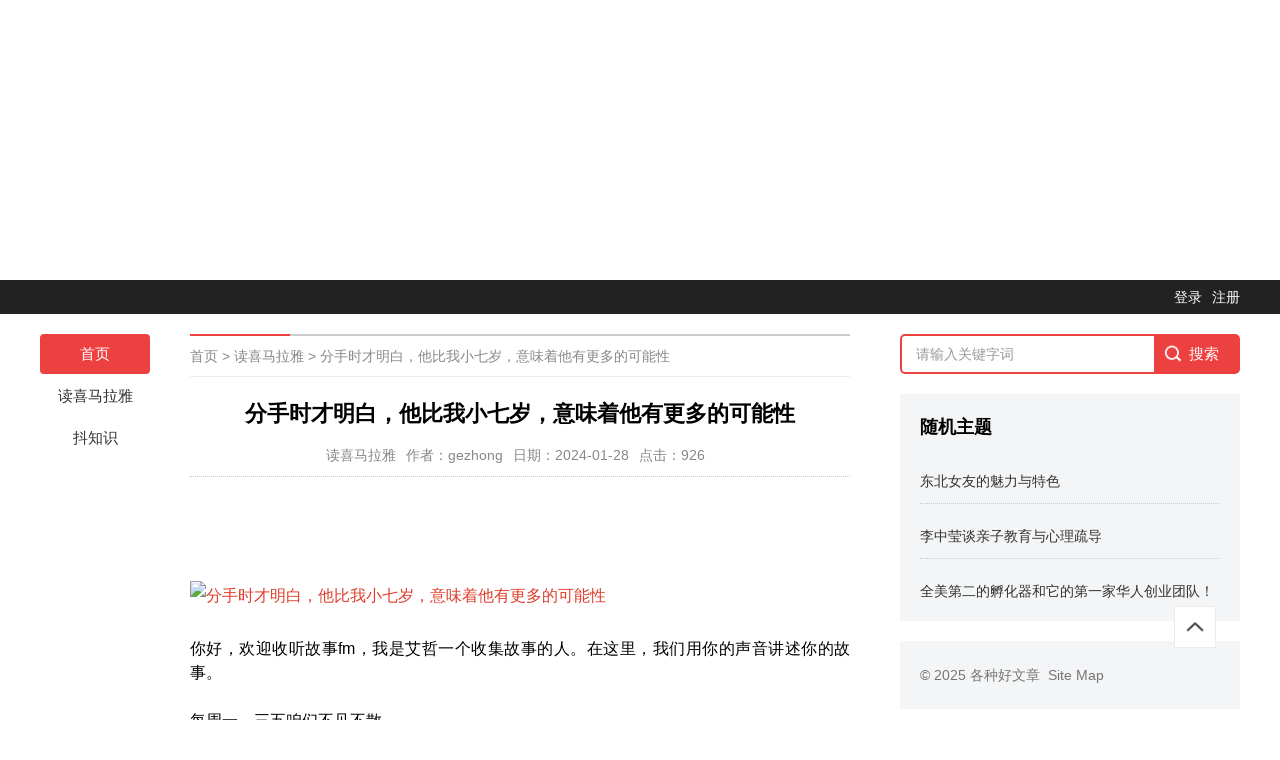

--- FILE ---
content_type: text/html; charset=utf-8
request_url: https://gezhong.vip/read-3417.html
body_size: 9733
content:
<!DOCTYPE html><html lang="zh-cn"><head><meta charset="utf-8"><title>分手时才明白，他比我小七岁，意味着他有更多的可能性</title><meta name="keywords" content="头条,故事FM" /><meta name="description" content="你好，欢迎收听故事fm，我是艾哲一个收集故事的人。在这里，我们用你的声音讲述你的故事。每周一，三五咱们不见不散。前不久，我们收到了一个故事，投稿来搞的人是成都姑娘，威力今年29岁，就在成都工作。他告诉我，2017年的时候，他在微信上认识了一" /><meta name="viewport" content="width=device-width, initial-scale=1.0"><link href="view/template/df_toutiao/css/base.css" rel="stylesheet"><link href="view/template/df_toutiao/css/m.css" rel="stylesheet"><script src="view/template/df_toutiao/js/jquery-1.8.3.min.js" ></script><script src="view/template/df_toutiao/js/comm.js"></script><script src="view/template/df_toutiao/js/hc-sticky.js"></script><script src="view/template/df_toutiao/js/aside-sticky.js"></script><link rel="stylesheet" href="view/template/df_toutiao/css/swiper.min.css"><script src="view/template/df_toutiao/js/swiper.min.js"></script><script src="view/template/df_toutiao/js/banner.js"></script><script>
var _hmt = _hmt || [];
(function() {
  var hm = document.createElement("script");
  hm.src ="https://hm.baidu.com/hm.js?7dec70fe7ef7916dc22570b81f0d96bd";
  var s = document.getElementsByTagName("script")[0]; 
  s.parentNode.insertBefore(hm, s);
})();
</script><script async src="https://pagead2.googlesyndication.com/pagead/js/adsbygoogle.js?client=ca-pub-0224824489587078"
     crossorigin="anonymous"></script><ins class="adsbygoogle"
     style="display:block"
     data-ad-client="ca-pub-0224824489587078"
     data-ad-slot="9732452535"
     data-ad-format="auto"
     data-full-width-responsive="true"></ins><script>
     (adsbygoogle = window.adsbygoogle || []).push({});
</script></head><body><div class="topbar"><ul><li><a href="user-login.html"    >登录</a></li><li><a href="user-create.html">注册</a></li></ul></div><article><nav><div class="topnav"><ul id="starlist"><li><a href="./" target="_blank" title="">首页</a></li><li><a href="list-1.html">读喜马拉雅</a></li><li><a href="list-2.html">抖知识</a></li></ul></div><span></span></nav>

  <div class="box_l"><div class="weizhi"><a href="./">首页</a>&nbsp;>&nbsp;<a href="list-1.html">读喜马拉雅</a>&nbsp;>&nbsp;<a href="read-3417.html">分手时才明白，他比我小七岁，意味着他有更多的可能性</a></div><div class="container"><h1>分手时才明白，他比我小七岁，意味着他有更多的可能性</h1><div class="info"><span>读喜马拉雅</span><span>作者：gezhong</span><span>日期：2024-01-28</span><span>点击：926</script></span></div><div class="content"><br><br><p><span style="color: #e03e2d;"><img src="http://imagev2.xmcdn.com/group52/M01/44/E0/wKgLcFxIXk6RVtYRAAM9J_9pOng386.png!op_type=3&columns=1000&rows=1000" alt="分手时才明白，他比我小七岁，意味着他有更多的可能性" /></span></p>你好，欢迎收听故事fm，我是艾哲一个收集故事的人。在这里，我们用你的声音讲述你的故事。<br><br>每周一，三五咱们不见不散。<br><br>前不久，我们收到了一个故事，投稿来搞的人是成都姑娘，威力今年29岁，就在成都工作。<br><br>他告诉我，2017年的时候，他在微信上认识了一个男孩儿，这个男孩儿比薇薇小七岁，还是个大学生，我们俩属于是微信里面的陌生人，就是大家加微信，加了很久很久很久了。<br><br>然后但从来没有说过一句话，但有一天，哎，我发现朋友圈里面有个人推荐了，一首歌是那个酒保的。<br><br>一个个是一个那个呃，用蒙古语唱摇滚金属摇滚的那个。<br><br>然后的话，当时我已经还蛮好听的，我从来没想到畜牧业金属呢那么好听，然后又跟他留言了，我要我就问他，哎，这个人是谁，然后我竟然聊着聊着聊着哦。哦，原来是这样的，他是这样的一个人，但那个时候我都没有想过说要去跟他见面，因为我觉得那个时候我知道他是一个九五年的小孩，那个时候才念大三。<br><br>那时候他21，然后我是28去年的。<br><br>五月，六月，然后有一天我下班下班，然后是开完会，经过他们学校，我想去他们学校，那边就是吃点东西。哎，我想起这个项目，我就说，嗯，要不我们见一面吧。<br><br>然后就见了，嗯，然后他在那儿等我等了很久，在一个就是天桥下面，然后我见到他的第一面，我就觉得这个简直就是我世界里面没有见过的男生。就我见过男生都是喜欢西装笔挺的呀，或者说是理工男啊那个样子，然后他就属于那种很陈冠希的那种感觉。你知道吗就穿着就是陈冠希产牌的那种吊单裤，然后屁股上还有一个大的疤的那种。<br><br>然后那种大的t恤。<br><br>呃，很夸张的那种，穿着在我看来很夸张哈，可能好像现在九零后，九五后，零零后都那样穿。<br><br>然后的话，嗯，真的太不一样了。<br><br>然后见到他过后他对我比的第一个动作，他见我的第一个表情就是给我两只手比中指，他觉得我迟到了，迟到太久了。
哦，我觉得真的。<br><br>我说，就是现在年轻人都这样嘛，就可以那么没有礼貌吗？<br><br>嗯，我要收十一下，他就那种感觉。<br><br>嗯，后来嗯，就是去吃饭，吃完饭过后，他我们就聊天嘛，就去他们学校的操场，全大的操场上面聊天。<br><br>然后聊着聊着，其实我还是一个蛮善于倾听的，然后也蛮善于慢慢的，就是我可能跟人聊天的时候我花多，但是我比较会去勾着他说一些话出来那样。<br><br>然后他就那天晚上他跟我讲了他爷爷奶奶，爸爸妈妈从小到大，就所有的事情都跟我讲了一遍，我觉得好好笑啊。<br><br>然后就这样就认识了。<br><br>那时候我还觉得是一个未说未复，新词抢说愁的那种感觉，就他有很多苦恼呀，他觉得他跟他同学也没什么交集。<br><br>然后跟家人的关系也不太好，尤其是他跟他妈妈就弄原生家庭的一些矛盾嘛。然后我在我看来，我那时候我没有觉得他跟我有什么瓜葛，我就觉得看得云淡风轻的，我就觉得。<br><br>嗯，其实每个人家庭都是这样的啦，包括我自己，我的原生家庭也不是那么的幸福美满，但是慢慢慢慢我就告诉他，其实你会跟这个世界和解的。<br><br>就你长大的感觉，就是你原谅了那些你当初觉得不可原谅的人，不可原谅的事情就是，虽然我很不想让自己就是那种说教的感觉，那种好为人师的感觉，但是很难免的，就是可能一开始的时候，我就很不自觉的就是会觉得我好像经历比他多一点，后面就聊着聊着的，多聊一些音乐啊这些方面，然后我们又一起看过画展。<br><br>然后慢慢慢他，有一次他就是送我回家，然后的话，他突然就在路上突然牵了我的手，我觉得很意外，就是虽然我觉得他应该是对我这个小姐姐还蛮感兴趣的，但我没想到她那么主动。<br><br>以前我的手，然后到家就是门口的时候，他突然停下来，就是他就对我说，就是以后会不会再也见不到你了。<br><br>然后突然这句话，我就觉得我就觉得心被扎了一下，就那样扎了一下的感觉，你知道吗？<br><br>就是一个人，他先是看着你，然后又不敢看你，然后盯着地面问你这句话，然后我我就当时我都不知道该怎么回答。<br><br>嗯，然后我就抱了他，然后我说，不会的，嗯，然后基本上就这样就确定关系了。<br><br>然后他很很愿意去听我去讲一些事情，然后他也很理解我，包括我们两个其实都是原生家庭不太好的。<br><br>然后的话，我们其实我能够去理解他的一些东西，他也会来理解我。<br><br>而且就是比较好的一点，就是感觉好像嗯。毕业过后，包括我在读书的时候谈恋爱都没有像这样就是每天下班一起去压马路。<br><br>吃完饭七八点钟一直压马路，压到十一点送我回家，然后那个时候他在酒吧打工，然后的话我像我下班，我就因为我觉得比较开心的就是我只要一下班，我都会去酒吧里面找他，哪怕我们只见面十分钟。<br><br>然后他把我送到酒吧外面的那条街，然后我就回家，其实离我家很近，然后的话我就慢慢的走回家。<br><br>就那种感觉就是，哪怕每天只见面十分钟都觉得每天好像就是工作的动力就是这个，然后包括像他不去打工的时候，然后我们就会一起压马路，晚上送我回家的时候。<br><br>然后就会经过几条小街还蛮舒服的那种程度的，然后的话我们就会唱歌，然后的话唱陈升的歌呀。<br><br>然后李宗盛的歌呀蛮好的，其实就是每个。<br><br>谈恋爱的都会有的这种东西吧，但是可能是我很久没有去经历了，其实美好东西太多了，就是那天下午应该是我们公司的年终的数值。<br><br>然后我梳完直过后西装笔挺吧，然后去想给他一个惊喜，因为我一般很少下午去找他嘛。<br><br>然后他在我知道他在酒吧，然后呢，那天阳光很好，然后我敲门，然后他就光着上半身膀子，然后穿着他的吊担裤出来。<br><br>然后的话，嗯。然后他看到是我。他说。<br><br>他可能以为我是我，我以为是敲那个送货的，在敲门就看到是我，他很意外。<br><br>然后我们就拥抱在一起，就在酒吧，只有我们两个人，然后就酒吧开业前，然后放着歌，就是那个那个走小诅咒的那个小丽就那种那种感觉就是如果我闻腻你就微笑，我就闻腻就醉酒啊。现在现在后来我现在，唉，根本不能想，根本不能听，听到就觉得嗯嗯嗯，难又开心又难过的感觉，去年十二月的时候，然后我自己买了房子就现在这个小窝，然后刚刚就是到了然后的话。
嗯，这里面包括墙纸。<br><br>然后强部用什么颜色怎么搭配家具，怎么搭配，完全是我自己，然后我自己来设计，然后我们俩就在在看呀，看呀，看看家具，然后在网上看。<br><br>然后在实体店看看看看看，看完各位好，我定下来，然后的话，因为我可能要工作，然后他的话可能就经常过来诶，今天我就打电话给他诶，今天我们的衣柜要过来装啦。<br><br>嗯，你过去给手指摆，然后他就在手手完给我给我拍照片哇，每天都好期待每天家都不一样的感觉就是对外憧憬，就是我们两个可以住在这里，然后虽然小小的一个房子，但是我觉得嗯，很有感情，因为里面每一个家具，每一个城市都是我们俩一起来挑选的。然后他还说，嗯，以后等我们有钱，我们再换大房子。<br><br>就就这样的一个很很简单，很就是这样的一个小期待，然后包括我建我们第一餐在这边吃，就买了大概十只螃蟹吧，然后在这儿然后煮。煮完过后，我们大概从晚上十一点十点一直在那啃啊啃啊啃啃到了一点两点。<br><br>我说为什么螃蟹那么难啃，我说我这一辈子都不再想买那么多螃蟹了。我说明年的时候我们一定要少买一点，然后而且那个时候就是我们家没有任何家具，只有微波炉到了啊，还有一些就是锅碗瓢盆道了。
然后它微波炉就把它放到地上，盖一个盖子。<br><br>就当做我们的桌子。然后我坐在我的行李箱上，他就坐在几个纸盒子上，我们就来坑坑坑，真的很搞笑，但我们也讨论过这个问题。我就是说。<br><br>我们俩如果要在一起，其实要克服的东西蛮多的，就是有经济上面的，对吧有我们两个就是可能年龄差异带来的思想上面的一些认知方面的一些困难与。然后还有就是私塾管私塾的那种观念的家人怎么去看待朋友，怎么去看待。<br><br>但是后来我们统一的就是一个认识，就是管他别人怎么看我们就是我们，是我们在生活，是我们在过日子无所谓啊。<br><br>然后经济方面的。其实我也跟他说过就是。<br><br>他还他毕竟还没有毕业，对吧，然后呢，我觉得我现在我的收入也好，就负担我自己，然后负担我谈恋爱，我都觉得很ok啊，能卡不过来。<br><br>然后的话就是，嗯，等他毕业过后叫一个工作好好的去做，因为其实我就觉得我们两个脑子都不笨。<br><br>然后也也不懒惰，然后的话，只要找到自己喜欢做的事情，认真的去做，一步一步来，慢慢就会好的，都蛮甜蜜的，一直在他要期末考试之前。嗯，其实我们之间没有想到的问题就是我从来没有想到学习不好，毕不了业会阻碍我的感情。<br><br>就是我从来没有想过，因为读书的时候我也不是那种很好的学生，但是我觉得就大学本科诶，我觉得毕个业期末考个试我觉得再简单不过的，但是他就很苦恼，很苦恼。<br><br>然后甚至他就因为这个东西跟我提过分手，他觉得他毕不了业。<br><br>嗯，他觉得他成绩太差，他以后可能他不会有太好的前途，不会有太好的未来，不会给我就是我们憧憬过的那些东西。<br><br>这点东西让我非常非常，非常非常的意外。然后接着就开始就找工作，然后开始找工作，就比较恼火了。他跟他从小到大一起的好朋友大概有七个。<br><br>也在他们学校，然后好像只有他，然后的话，他就会可能有一点压力。<br><br>有一点他去了很多那个宣讲会，然后都比较石沉大海了。<br><br>然后他还没有找他去那个面试的，然后去面试的呢，就是那种我们觉得很不好的公司，然后也我们也放弃了，我又给他推荐了一些工作。<br><br>然后我朋友嘛，嗯，推荐过去的最搞笑的就是因为我俩是同一个姓，然后的话我推荐过去的人家一个。哦，你家的表弟，你家的堂弟呀，我们会好好照顾的。<br><br>就那个样子。嗯，我说好啊，谢谢啊，然后然后然后就把他推荐过去，然后的话就是，嗯，有愿意让他去上班的嘛。<br><br>但是呢，就是他又陷入一种很纠结的他不知道自己该做什么，就自己想要去做什么，自己能做什么，然后的话他就不太了解自己想干什么。<br><br>然后这样就比较迷茫。<br><br>然后就突然有一天，他就他就告诉我，其实他最想要的生活就是是不上班。然后他想要读书，然后想一直一直呆在学校里面读书。<br><br>他想要学哲学。然后我就问他，那你要学哲学，是因为你很喜欢这个东西吗，你很喜欢里面的某个流派，你觉得你要用你毕生的精力去研究它。<br><br>为人类做贡献吗。然后他又说不出他喜欢什么，他就是想念他，就说他就想出去看一看。<br><br>然后我就说，嗯，那好，那，那你出去，那我怎么办呢？<br><br>他突然就提到他说，其实结婚生孩子对他来说，好像他从来不知道这对他来说有什么意义。<br><br>虽然就中间，其实我们俩交往的过程中有那么谈到过结婚生子这个话题，但是我基本上是插科打混的，我就逗他的，我说我跟你生个猴子哦，跟你生个孩子哦，怎么怎么样的，然后让你让你一毕业，就当爸爸，其实都是吓他逗着玩的，但是不知道为什么，这个时候他说出来好像当真的一样。然后我就告诉他。<br><br>他如果说我想结婚生子，其实这种东西，这种事情我早就能做到了。<br><br>所以说，你真实想说的是什么，然后后来我们就吵来吵去的。<br><br>为一些事情，一些过往，然后的话他觉得我很强势，不尊重他。<br><br>然后的话，嗯，我也觉得他为什么有那么多条路，他可以走。<br><br>我相信他哪怕待在酒吧他，我觉得他估计过几年就攒一点钱，也可以当个小酒吧。老板的。我记得他最后说了一句话，就是说，我们俩的感情就这样慢慢慢慢多快被消灭，没有了消磨都没有了。<br><br>然后当然我听到我很难过，就我觉得可能我真的不在他的就是人生的计划当中，可能就是那个时候我突然那种自信就被打垮了。就之前我就觉得自己算快要年届三十，但是我觉得自己还蛮强大的心态。<br><br>但是那个时候我发现他还那么年轻，他才二十出头，可以说人生都还没有开始。
他有，其实那也是其实跟他分手。<br><br>我自己也有自卑的，一方面我觉得他可以去赌他的未来，但是我好像不行，我得按照我的轨迹来走，我没办法跟着他的轨迹来走。<br><br>其实，嗯，那天晚上我们就吵了，就基本上确定分手，然后但是第二天早上再走的，因为他学校还蛮远的，然后我现在住的地方。<br><br>然后那天晚上我们在一起，又反正说了一些狠狠的话伤害对方的话，然后也说了一些过去觉得很美好的事情。<br><br>然后第二天早上，其实他他晚上他就收拾好东西了，然后的话，第二天早上其实应该我送他走。<br><br>他那天他推着他的一个小行李箱，然后的话，反正是先送我上了公车，我记得就是哎，我正在公交车上面，然后本来是面向着他的。<br><br>然后我不想面对他，因为我真的快哭了。<br><br>然后我就背对他背对他过后，然后公交车慢慢慢慢开始启动，然后我就回头又看了一眼他，他正也在看着我这边。
然后我在想，其实人跟人之间的缘分，其实真的。<br><br>是蛮神奇的，就那么大的城市，然后可能这就是我们的最后一面了。<br><br>可能当初爱得再浓烈，爱得再轰轰烈烈也好，这一面过后，可能真的就是我们的缘分就到此了。<br><br>就不会再有了。
然后我就走了，然后后来我们就没有见过了。<br><br>我生日那天不约四号，然后我给他打个电话，我说你能不能陪我过生日呀。<br><br>然后然后他答应了，然后就挂了电话就电话打的时间极短。<br><br>然后第二天我在家早上起来，我自己做蛋糕。<br><br>然后的话还买了很多海鲜啊，他还有他喜欢吃的东西。<br><br>然后我想诶，做一顿好吃的东西啊，来陪我过过个生日，然后中午的快中午的时候该打电话我说你到哪里了。然后他跟我说。<br><br>他不知道怎么面对我，然后我还骂了他，我说你做事情能不能靠谱一点，然后我真的很生气，因为对我来说，这真的是我二十岁的最后一个生日了。<br><br>可能过了一会儿，然后他突然给我发条信息，他说开门，然后我想啊，那我就心里一一下就提起来，我就开门。然后我去开门，开门过后。<br><br>然后是一个大姐。她说，哎，小姐，这是你的花吗？<br><br>然后的话我在哦，他说，我一束花。<br><br>那个男孩儿送给微微的是一束粉红色的玫瑰。<br><br>贝贝打算把这束花晒干了之后放进一个盒子里收藏起来。<br><br>那个盒子里还装着男孩用过的牙刷，剃须刀，他们一起去过的经典门票和他们所有的回忆。
你现在正在收听的是亲历者自述的声音。节目故事fm。<br><br>我是主播艾哲，本期节目由我制作声音设计，杨帆，你有没有过一段年龄差距比较大的恋爱？<br><br>如果有的话在留言里和我们说一说你的体验吧，感谢你的收听，咱们下期再见。<br><br><div class="pagelist"></div></div><div class="tags"><a href="tag-6.html" target="_blank">头条</a><a href="tag-7.html" target="_blank">故事FM</a></div></div><div class="info-pre-next"><p style="text-align: center;"><a href="https://gezhong.vip/read-3416.html" style="border: #e6e4e4 1px solid;padding: 3px 6px;">上一篇</a>&nbsp;&nbsp;&nbsp;&nbsp;&nbsp;&nbsp;<a href="https://gezhong.vip/read-3418.html" style="border: #e6e4e4 1px solid;padding: 3px 6px;">下一篇</a></p></div></div><aside class="box_r"><div class="search"><form action="operate-search.html" id="nav-search"><input type="hidden" name="range" value="1"><input type="text" name="keyword" class="input_text" value="请输入关键字词" style="color: rgb(153, 153, 153);" onfocus="" ><input class="input_submit" value="搜索" type="submit" id="submit"></form></div><section><h2>随机主题</h2><ul class="news_part03"><li><a href="read-5517.html" title="东北女友的魅力与特色" target="_blank"><p>东北女友的魅力与特色</p></a></li><li><a href="read-5457.html" title="李中莹谈亲子教育与心理疏导" target="_blank"><p>李中莹谈亲子教育与心理疏导</p></a></li><li><a href="read-5262.html" title="全美第二的孵化器和它的第一家华人创业团队！" target="_blank"><p>全美第二的孵化器和它的第一家华人创业团队！</p></a></li></ul></section><section><ul class="copyright"><p>© 2025 <a href="./" target="_blank">各种好文章&nbsp;&nbsp;</a><a href="sitemap-xml.html" target="_blank">Site&nbsp;Map</a></p></ul></section></aside></article><a href="#" title="返回顶部" class="icon-top"></a><script src="./lang/zh-cn/lang.js?2.3.0"></script><script src="view/js/jquery-3.4.1.min.js?2.3.0"></script><script src="view/js/popper.min.js?2.3.0"></script><script src="view/js/bootstrap.min.js?2.3.0"></script><script src="view/js/xiuno.js?2.3.0"></script><script src="view/js/bootstrap-plugin.js?2.3.0"></script><script src="view/js/async.min.js?2.3.0"></script><script src="view/js/form.js?2.3.0"></script><script>
  var debug = DEBUG = 0;
  var url_rewrite_on = 1;
  var url_path = './';
  var forumarr = {"1":"读喜马拉雅","2":"抖知识"};
  var fid = 1;
  var uid = 0;
  var gid = 0;
  xn.options.water_image_url = 'view/img/water-small.png'; 
  </script><script src="view/js/wellcms.js?2.3.0"></script><script>
    $('#nav-search').on('submit', function() {
        var jthis = $(this);
        var range = jthis.find('input[name="range"]').val();
        var keyword = jthis.find('input[name="keyword"]').val();
        window.location = xn.url('operate-search-' + xn.urlencode(keyword) + '-' + range);
        return false;
    });
</script><script defer src="https://static.cloudflareinsights.com/beacon.min.js/vcd15cbe7772f49c399c6a5babf22c1241717689176015" integrity="sha512-ZpsOmlRQV6y907TI0dKBHq9Md29nnaEIPlkf84rnaERnq6zvWvPUqr2ft8M1aS28oN72PdrCzSjY4U6VaAw1EQ==" data-cf-beacon='{"version":"2024.11.0","token":"94602176a56f4d6ea50c812ba0bf60b4","r":1,"server_timing":{"name":{"cfCacheStatus":true,"cfEdge":true,"cfExtPri":true,"cfL4":true,"cfOrigin":true,"cfSpeedBrain":true},"location_startswith":null}}' crossorigin="anonymous"></script>
</body></html>

--- FILE ---
content_type: text/html; charset=utf-8
request_url: https://www.google.com/recaptcha/api2/aframe
body_size: 267
content:
<!DOCTYPE HTML><html><head><meta http-equiv="content-type" content="text/html; charset=UTF-8"></head><body><script nonce="7zRHS_AeB4oC-sOuLMWmmQ">/** Anti-fraud and anti-abuse applications only. See google.com/recaptcha */ try{var clients={'sodar':'https://pagead2.googlesyndication.com/pagead/sodar?'};window.addEventListener("message",function(a){try{if(a.source===window.parent){var b=JSON.parse(a.data);var c=clients[b['id']];if(c){var d=document.createElement('img');d.src=c+b['params']+'&rc='+(localStorage.getItem("rc::a")?sessionStorage.getItem("rc::b"):"");window.document.body.appendChild(d);sessionStorage.setItem("rc::e",parseInt(sessionStorage.getItem("rc::e")||0)+1);localStorage.setItem("rc::h",'1763200708285');}}}catch(b){}});window.parent.postMessage("_grecaptcha_ready", "*");}catch(b){}</script></body></html>

--- FILE ---
content_type: text/css
request_url: https://gezhong.vip/view/template/df_toutiao/css/base.css
body_size: 2329
content:
@charset "utf-8";
/**
 * base.css
 * https://www.yangqq.com/
 * Copyright 2020, design by yangqq
 */
* { margin: 0; padding: 0 }
body { font: 15px "Microsoft YaHei", Arial, Helvetica, sans-serif; color: #000; background: #fff; line-height: 1.5; overflow-x: hidden; }
img { border: 0; display: block }
ul, li { list-style: none; }
a { text-decoration: none; color: #333; }
a:hover { color: #ed4040; text-decoration: none; }
.clear { clear: both; width: 100%; overflow: hidden; }
.blank { clear: both; width: 100%; overflow: hidden; height: 20px }
article { width: 1200px; margin: auto; overflow: hidden }
.is-fixed { position: fixed; top: 10px; z-index: 99; }
/*topbar*/
.topbar { height: 34px; line-height: 34px; background: #222; font-size: 14px; color: #fff; text-align: right; margin-bottom: 20px; }
.topbar ul { width: 1200px; margin: auto }
.topbar li { position: relative; display: inline-block; text-align: center; margin-left: 10px; }
.topbar li a { color: #fff }
.topbar li a:hover { text-decoration: none }
.topbar img { position: absolute; width: 100px; height: 100px; left: -15px; top: 34px; display: none; border: #ccc 1px solid; }
.topbar li:hover { cursor: pointer; color: #fff; }
.topbar li:hover img { display: block; z-index: 9 }
/*nav*/
nav { width: 110px; float: left }
.logo { margin-bottom: 16px; display: block }
.logo img { height: 27px; }
nav ul li { height: 40px; line-height: 40px; margin-bottom: 2px; text-align: center; color: #444; border-radius: 4px; overflow: hidden }
nav ul li a { display: block; }
nav ul li a#selected, nav ul li a:hover { background-color: #ed4040; color: #fff; }
nav span { width: 100%; display: block; height: 20px }
.box_l { width: 55%; overflow: hidden; margin: 0 40px 20px; float: left; }
/*banner*/
.banner { width: 100%; height: 340px; margin-bottom: 20px; }
.swiper-slide { position: relative }
.swiper-slide span { position: absolute; right: 0; font-size: 12px; padding: 2px 5px 2px 10px; top: 10px; background: #0CF; color: #fff; border-radius: 3px 0 0 3px }
.swiper-slide:nth-child(2) span { background: #F60 }
.swiper-slide:nth-child(3) span { background: #3C0 }
/*news_list*/

.news_list li { overflow: hidden; margin-bottom: 20px; padding-bottom: 20px; border-bottom: 1px dotted #ccc; }
.news_list li h2 { font-size: 18px; margin-bottom: 7px; overflow: hidden; text-overflow: ellipsis; white-space: nowrap; position: relative; color: #3f3f3f; }
.news_list li i { display: block; float: left; width: 160px; height: 110px; overflow: hidden; margin-right: 20px; }
.news_list li i img { width: 100%; min-height: 100%; transition: all .5s; }
.news_list_info { overflow: hidden; text-overflow: ellipsis; -webkit-box-orient: vertical; display: -webkit-box; -webkit-line-clamp: 2; font-size: 14px; color: #666; }
.news_list_time { color: #888; font-size: 13px; margin-top: 10px; }
.news_list_time span { margin-right: 10px; }
.news_list_time span a { color: #ed4040 }
.news_list li:hover img { transform: scale(1.1); }
.news_list li:hover h2 { color: #ed4040 }
.news_list li:last-child { margin-bottom: 0 }
/*box_r*/
.box_r { float: right; width: 340px; }
.box_r section { background: #f4f5f6; margin: 20px 0; overflow: hidden; }
.box_r section ul { padding: 20px; }
.box_r section h2 { margin: 20px 0 0 20px; font-size: 18px; }
.search { background: #ed4040; position: relative; border: #ed4040 2px solid; border-radius: 5px; overflow: hidden; }
.search input.input_submit { border: 0; color: #fff; outline: none; position: absolute; top: 0; right: 0; width: 25%; display: block; font-size: 15px; height: 36px; line-height: 36px; text-indent: 1em; cursor: pointer; background: url(../img/searchm.png) no-repeat left 10px center; background-size: 21px; }
.search input.input_text { border: 0; line-height: 36px; height: 36px; font-size: 14px; width: 75%; outline: none; text-indent: 1em; }
.search.sblue { background: #00c1de; border: 1px solid #00c1de; }
/*news_part03*/
.news_part03 { }
.news_part03 li { overflow: hidden; margin-bottom: 12px; padding-bottom: 12px; border-bottom: 1px dotted #ccc; }
.news_part03 li i { width: 80px; height: 60px; margin-right: 10px; overflow: hidden; display: block; float: left; }
.news_part03 i img { width: 100%; max-height: 100%; min-height: 100%; }
.news_part03 p { margin-top: 10px; line-height: 20px; max-height: 40px; overflow: hidden; text-overflow: ellipsis; -webkit-box-orient: vertical; display: -webkit-box; -webkit-line-clamp: 2; font-size: 14px; }
.news_part03 li:last-child { border-bottom: none; margin-bottom: 0; padding-bottom: 0; }
/*news_part05*/
.news_part05 { overflow: hidden; }
.news_part05 li { width: 47%; float: left; overflow: hidden; margin-bottom: 15px; }
.news_part05 li:nth-child(even) { float: right }
.news_part05 li a { display: block; }
.news_part05 li i { width: 140px; height: 90px; display: block; margin-bottom: 5px; overflow: hidden; }
.news_part05 li i img { width: 100%; min-height: 100%; }
.news_part05 li p { overflow: hidden; text-overflow: ellipsis; white-space: nowrap; position: relative; font-size: 14px; }
.news_part05 li:nth-child(5), .news_part05 li:nth-child(6) { margin-bottom: 0 }
/*news_part06*/
.news_part06 li { font-size: 14px; line-height: 35px; border-bottom: 1px dotted #ececec; overflow: hidden; text-overflow: ellipsis; white-space: nowrap; position: relative; padding-left: 30px }
.news_part06 li:before { position: absolute; left: 0; font-size: 16px; font-style: italic; font-family: arial; color: #666; }
.news_part06 li:nth-child(1):before { content: "01"; color: #f63; }
.news_part06 li:nth-child(2):before { content: "02"; color: #f63 }
.news_part06 li:nth-child(3):before { content: "03"; color: #f63 }
.news_part06 li:nth-child(4):before { content: "04" }
.news_part06 li:nth-child(5):before { content: "05" }
.news_part06 li:nth-child(6):before { content: "06" }
.news_part06 li:nth-child(7):before { content: "07" }
.news_part06 li:nth-child(8):before { content: "08" }
.news_part06 li:nth-child(9):before { content: "09" }
.news_part06 li:nth-child(10):before { content: "10" }
/*links*/
.links { position: relative; }
.links li { margin: 0 20px 10px 0; display: inline-block }
.links li a { color: #777; font-size: 14px; }
/*tag*/
.tag { position: relative; }
.tag li { margin: 0 20px 10px 0; display: inline-block }
.tag li a { color: #777; font-size: 14px; }
/*footer*/
.copyright { color: #777; line-height: 28px; font-size: 14px; }
.copyright a { color: #777; }
.copyright img { display: inline-block; vertical-align: middle; }
.icon-top { background: url(../img/istop.png) no-repeat center #fff; background-size: 22px; width: 40px; height: 40px; position: fixed; right: 5%; bottom: 10%; transition: all 0.3s; z-index: 9999999; border: #ececec 1px solid; }
/*weizhi*/
.weizhi { font-size: 14px; font-weight: normal; margin-bottom: 20px; position: relative; border-top: #ccc 2px solid; border-bottom: #ececec 1px solid; color: #888; line-height: 40px; }
.weizhi a { color: #888 }
.weizhi:after { position: absolute; width: 100px; height: 2px; background: #ed4040; content: ""; left: 0; top: -2px }
/*pagelist*/
.pagelist { text-align: center; color: #666; width: 100%; clear: both; margin-top: 20px; }
.pagelist li { color: #666; margin: 0 5px 0; padding: 5px 10px; background: #F7F7F7; display: inline-block; }
.pagelist li:nth-child(1) { display: none }
.pagelist li:hover, .pagelist .active { color: #FFF; background: #ed4040; text-decoration: none }
/*container*/
.container { font-size: 16px; }
.container h1 { font-size: 22px; margin-bottom: 15px;text-align: center; }
.info { color: #888; font-size: 14px; margin-bottom: 30px; padding-bottom: 10px; border-bottom: #ccc 1px dotted; text-align: center; }
.info span { margin-right: 10px; }
.content { word-break: break-word; text-align: justify; }
.content p { margin: 26px 0; line-height: 30px; }
.content img { margin: 15px auto; max-width: 100% !important; height: auto !important }
.content h2, .content h3, .content h4, .content h5, .content h6 { font-size: 18px; margin: 10px 0 }
.content video { height: auto !important; width: 100% !important; }
.content iframe { width: 100%; min-height: 400px; }
.tags { margin: 20px 0; font-size: 14px; }
.tags a { display: inline-block; border: #e6e4e4 1px solid; padding: 3px 6px; color: #666; }
.info-pre-next { line-height: 30px; }
.info-pre-next a { margin-left: 5px; }
.otherlink li { overflow: hidden; text-overflow: ellipsis; white-space: nowrap; line-height: 28px; position: relative; padding-left: 10px; font-size: 14px; }
.otherlink li:before { position: absolute; content: ""; width: 3px; height: 3px; background: #a0a0a0; top: 13px; left: 0; }
.otherlink li span { float: right; font-size: 13px; color: #999; margin-left: 20px }
.news_t { font-size: 18px; font-weight: normal; padding: 5px 0; margin: 20px 0 10px; position: relative; border-top: #ccc 2px solid; border-bottom: #ececec 1px solid; color: #333333; }
.news_t:after { position: absolute; width: 70px; height: 2px; background: #ed4040; content: ""; left: 0; top: -2px }
/*timebox*/
.timebox span { position: relative; line-height: 32px; padding-right: 40px; color: #999; font-size: 13px; }
.timebox span:after { position: absolute; content: ""; width: 2px; height: 40px; background: #e0dfdf; right: 18px }
.timebox li { text-overflow: ellipsis; white-space: nowrap; overflow: hidden; }
.timebox li i { position: relative; font-style: normal }
.timebox li i:before { content: " "; height: 10px; width: 10px; border: 2px solid #cccaca; background: #fff; position: absolute; top: 4px; left: -26px; border-radius: 50%; -webkit-transition: all .5s ease; -moz-transition: all .5s ease; -ms-transition: all .5s ease; -o-transition: all .5s ease; transition: all .5s ease; }
.timebox li:hover i:before { background: #ed4040 }


--- FILE ---
content_type: text/css
request_url: https://gezhong.vip/view/template/df_toutiao/css/m.css
body_size: 564
content:
@charset "utf-8";
/**
 * base.css
 * https://www.yangqq.com/
 * Copyright 2020, design by yangqq
 */
 
@media screen and (min-width: 1120px) and (max-width: 1200px) {
article, .topbar ul, .box { width: 1090px }
.box_l { margin: 0 20px 20px; width: 620px; }
.banner { height: auto }
.box_r { width: 320px }
}
@media screen and (min-width: 1020px) and (max-width:1119px) {
article, .topbar ul, .box { width: 990px }
.box_l { margin: 0 15px 20px; }
.banner { height: auto }
.box_r { width: 300px }
}
 @media screen and (min-width: 960px) and (max-width:1019px) {
article, .topbar ul, .box { width: 940px }
.box_l { margin: 0 15px 20px; }
.banner { height: auto }
.box_r { width: 280px }
}
 @media screen and (max-width: 959px) {
.topbar ul, .box { width: 98% }
article { width: 100% }
.topbar { margin-bottom: 0 }
.logo { display: inline-block; float: left; margin: 5px 20px 0; }
.logo img { }
nav { width: 100%; margin-bottom: 20px; box-shadow: 0px 3px 10px 1px rgba(144, 161, 180, 0.4); }
ul#starlist { height: 40px; }
nav span { display: none }
nav ul li { display: inline-block; margin-bottom: 0 }
nav ul li a { margin: 0 10px; text-align: center }
nav ul li a#selected, nav ul li a:hover { color: #ed4040; background: none; position: relative; }
nav ul li a#selected:after { position: absolute; content: ""; width: 100%; height: 2px; background: #ed4040; bottom: 0px; left: 0; }
.is-fixed { width: 100%; background: #fff; box-shadow: 0px 3px 10px 1px rgba(205, 205, 205, 0.4); left: 0; top: 0; }
.box_l {width: 62%;margin: 0 0 0 10px;}
.banner { height: auto }
.box_r { width: 33%; margin-right:10px }
.search input.input_submit { background: url(../img/searchm.png) no-repeat left 2px center; }
}
@media screen and (max-width: 768px) {
nav { overflow-x: auto; }
.topnav { width: 1000px; overflow-x: auto; }
ul#starlist { }
}
 @media screen and (max-width: 640px) {
.box_l { width: 96%; margin: auto; float: none }
.box_r { width: 96%; margin: auto; float: none }
.search { display: none }
.box_r section { display: none }
.box_r section:last-child { display: block }
.logo { margin: 12px 8px 0 5px; }
.logo img { height: 16px; }
nav ul li a { margin: 0 4px; }
.topbar img { right: 0; left: -25px; }
.news_list li i { width: 90px; height: 60px; margin-bottom: 10px; margin-right: 10px; }
.news_list_info { display: none }
.news_list li h2 { font-size: 15px; margin: 7px 0 0; white-space: initial; }
.news_list_time { clear: both }
.news_list li { margin-bottom: 10px; padding-bottom: 10px; }
.copyright { text-align: center }
.container h1 { font-size: 18px; }
.content { margin: 0 8px }
.content p { margin: 15px 0; }
.container { font-size: 15px; }
}


--- FILE ---
content_type: application/javascript
request_url: https://gezhong.vip/lang/zh-cn/lang.js?2.3.0
body_size: -172
content:
var lang = {
	'warning': '警告',
	'tips_title': '提示：',
	'confirm': '确定',
	'confirm_title': '请确认以下信息：',
	'confirm_delete': '确定删除吗？',
	'yes': '是',
	'no': '否',
	'open': '打开',
	'close': '关闭',
	// hook lang_zh_cn_js.htm
};

--- FILE ---
content_type: application/javascript
request_url: https://gezhong.vip/view/js/async.min.js?2.3.0
body_size: 7883
content:
(function(e,t){"object"==typeof exports&&"undefined"!=typeof module?t(exports):"function"==typeof define&&define.amd?define(["exports"],t):t(e.async={})})(this,function(e){'use strict';function t(e,...t){return(...a)=>e(...t,...a)}function a(e){return function(...t){var a=t.pop();return e.call(this,t,a)}}function n(e){setTimeout(e,0)}function i(e){return(t,...a)=>e(()=>t(...a))}function r(e){return u(e)?function(...t){const a=t.pop(),n=e.apply(this,t);return s(n,a)}:a(function(t,a){var n;try{n=e.apply(this,t)}catch(t){return a(t)}return n&&"function"==typeof n.then?s(n,a):void a(null,n)})}function s(e,t){return e.then(e=>{l(t,null,e)},e=>{l(t,e&&e.message?e:new Error(e))})}function l(e,t,a){try{e(t,a)}catch(e){Ee(t=>{throw t},e)}}function u(e){return"AsyncFunction"===e[Symbol.toStringTag]}function c(e){return"AsyncGenerator"===e[Symbol.toStringTag]}function d(e){return"function"==typeof e[Symbol.asyncIterator]}function p(e){if("function"!=typeof e)throw new Error("expected a function");return u(e)?r(e):e}function o(e,t=e.length){function a(...a){return"function"==typeof a[t-1]?e.apply(this,a):new Promise((n,i)=>{a[t-1]=(e,...t)=>e?i(e):void n(1<t.length?t:t[0]),e.apply(this,a)})}if(!t)throw new Error("arity is undefined");return Object.defineProperty(a,"name",{value:`awaitable(${e.name})`}),a}function h(e){return function(t,...a){const n=o(function(n){var i=this;return e(t,(e,t)=>{p(e).apply(i,a.concat(t))},n)});return n}}function f(e,t,a,n){t=t||[];var i=[],r=0,s=p(a);return e(t,(e,t,a)=>{var n=r++;s(e,(e,t)=>{i[n]=t,a(e)})},e=>{n(e,i)})}function y(e){return e&&"number"==typeof e.length&&0<=e.length&&0==e.length%1}function m(e){function t(...t){if(null!==e){var a=e;e=null,a.apply(this,t)}}return Object.assign(t,e),t}function g(e){return e[Symbol.iterator]&&e[Symbol.iterator]()}function k(e){var t=-1,a=e.length;return function(){return++t<a?{value:e[t],key:t}:null}}function v(e){var t=-1;return function(){var a=e.next();return a.done?null:(t++,{value:a.value,key:t})}}function S(e){var t=e?Object.keys(e):[],a=-1,n=t.length;return function(){var i=t[++a];return a<n?{value:e[i],key:i}:null}}function L(e){if(y(e))return k(e);var t=g(e);return t?v(t):S(e)}function x(e){return function(...t){if(null===e)throw new Error("Callback was already called.");var a=e;e=null,a.apply(this,t)}}function E(e,t,a,n){function i(){d>=t||c||l||(c=!0,e.next().then(({value:e,done:t})=>{if(!(u||l))return c=!1,t?(l=!0,void(0>=d&&n(null))):void(d++,a(e,p,r),p++,i())}).catch(s))}function r(e,t){return d-=1,u?void 0:e?s(e):!1===e?(l=!0,void(u=!0)):t===be||l&&0>=d?(l=!0,n(null)):void i()}function s(e){u||(c=!1,l=!0,n(e))}let l=!1,u=!1,c=!1,d=0,p=0;i()}function b(e,t,a){function n(e,t){!1===e&&(l=!0);!0===l||(e?a(e):(++r===s||t===be)&&a(null))}a=m(a);var i=0,r=0,{length:s}=e,l=!1;for(0===s&&a(null);i<s;i++)t(e[i],i,x(n))}function O(e,t,a){return _e(e,1/0,t,a)}function _(){function e(e,...n){return e?a(e):void t(1<n.length?n:n[0])}let t,a;return e[Fe]=new Promise((e,n)=>{t=e,a=n}),e}function M(e,t,a){function n(e,t){g.push(()=>l(e,t))}function i(){if(!h){if(0===g.length&&0===o)return a(null,d);for(;g.length&&o<t;){var e=g.shift();e()}}}function r(e,t){var a=y[e];a||(a=y[e]=[]),a.push(t)}function s(e){var t=y[e]||[];t.forEach(e=>e()),i()}function l(e,t){if(!f){var n=x((t,...n)=>{if(o--,!1===t)return void(h=!0);if(2>n.length&&([n]=n),t){var i={};if(Object.keys(d).forEach(e=>{i[e]=d[e]}),i[e]=n,f=!0,y=Object.create(null),h)return;a(t,i)}else d[e]=n,s(e)});o++;var i=p(t[t.length-1]);1<t.length?i(d,n):i(n)}}function u(t){var a=[];return Object.keys(e).forEach(n=>{const i=e[n];Array.isArray(i)&&0<=i.indexOf(t)&&a.push(n)}),a}"number"!=typeof t&&(a=t,t=null),a=m(a||_());var c=Object.keys(e).length;if(!c)return a(null);t||(t=c);var d={},o=0,h=!1,f=!1,y=Object.create(null),g=[],k=[],v={};return Object.keys(e).forEach(t=>{var a=e[t];if(!Array.isArray(a))return n(t,[a]),void k.push(t);var i=a.slice(0,a.length-1),s=i.length;return 0===s?(n(t,a),void k.push(t)):void(v[t]=s,i.forEach(l=>{if(!e[l])throw new Error("async.auto task `"+t+"` has a non-existent dependency `"+l+"` in "+i.join(", "));r(l,()=>{s--,0===s&&n(t,a)})}))}),function(){for(var e,t=0;k.length;)e=k.pop(),t++,u(e).forEach(e=>{0==--v[e]&&k.push(e)});if(t!==c)throw new Error("async.auto cannot execute tasks due to a recursive dependency")}(),i(),a[Fe]}function A(e){const t=e.toString().replace(ze,"");let a=t.match(Pe);if(a||(a=t.match(Te)),!a)throw new Error("could not parse args in autoInject\nSource:\n"+t);let[,n]=a;return n.replace(/\s/g,"").split(Re).map(e=>e.replace(Ce,"").trim())}function I(e,t){var a={};return Object.keys(e).forEach(t=>{function n(e,t){var a=i.map(t=>e[t]);a.push(t),p(r)(...a)}var i,r=e[t],s=u(r),l=!s&&1===r.length||s&&0===r.length;if(Array.isArray(r))i=[...r],r=i.pop(),a[t]=i.concat(0<i.length?n:r);else if(l)a[t]=r;else{if(i=A(r),0===r.length&&!s&&0===i.length)throw new Error("autoInject task functions require explicit parameters.");s||i.pop(),a[t]=i.concat(n)}}),M(a,t)}function j(e,t){e.length=1,e.head=e.tail=t}function w(e,t,a){function n(e,t){f[e].push(t)}function i(e,t){const a=(...n)=>{r(e,a),t(...n)};f[e].push(a)}function r(e,t){return e?t?void(f[e]=f[e].filter(e=>e!==t)):f[e]=[]:Object.keys(f).forEach(e=>f[e]=[])}function s(e,...t){f[e].forEach(e=>e(...t))}function l(e,t,a,n){function i(e,...t){return e?a?s(e):r():1>=t.length?r(t[0]):void r(t)}if(null!=n&&"function"!=typeof n)throw new Error("task callback must be a function");k.started=!0;var r,s,l={data:e,callback:a?i:n||i};if(t?k._tasks.unshift(l):k._tasks.push(l),y||(y=!0,Ee(()=>{y=!1,k.process()})),a||!n)return new Promise((e,t)=>{r=e,s=t})}function u(e){return function(t,...a){o-=1;for(var n=0,r=e.length;n<r;n++){var l=e[n],u=h.indexOf(l);0===u?h.shift():0<u&&h.splice(u,1),l.callback(t,...a),null!=t&&s("error",t,l.data)}o<=k.concurrency-k.buffer&&s("unsaturated"),k.idle()&&s("drain"),k.process()}}function c(e){return!!(0===e.length&&k.idle())&&(Ee(()=>s("drain")),!0)}if(null==t)t=1;else if(0===t)throw new RangeError("Concurrency must not be zero");var d=p(e),o=0,h=[];const f={error:[],drain:[],saturated:[],unsaturated:[],empty:[]};var y=!1;const m=e=>t=>t?void(r(e),n(e,t)):new Promise((t,a)=>{i(e,(e,n)=>e?a(e):void t(n))});var g=!1,k={_tasks:new Ye,*[Symbol.iterator](){yield*k._tasks[Symbol.iterator]()},concurrency:t,payload:a,buffer:t/4,started:!1,paused:!1,push(e,t){return Array.isArray(e)?c(e)?void 0:e.map(e=>l(e,!1,!1,t)):l(e,!1,!1,t)},pushAsync(e,t){return Array.isArray(e)?c(e)?void 0:e.map(e=>l(e,!1,!0,t)):l(e,!1,!0,t)},kill(){r(),k._tasks.empty()},unshift(e,t){return Array.isArray(e)?c(e)?void 0:e.map(e=>l(e,!0,!1,t)):l(e,!0,!1,t)},unshiftAsync(e,t){return Array.isArray(e)?c(e)?void 0:e.map(e=>l(e,!0,!0,t)):l(e,!0,!0,t)},remove(e){k._tasks.remove(e)},process(){var e=Math.min;if(!g){for(g=!0;!k.paused&&o<k.concurrency&&k._tasks.length;){var t=[],a=[],n=k._tasks.length;k.payload&&(n=e(n,k.payload));for(var r,c=0;c<n;c++)r=k._tasks.shift(),t.push(r),h.push(r),a.push(r.data);o+=1,0===k._tasks.length&&s("empty"),o===k.concurrency&&s("saturated");var p=x(u(t));d(a,p)}g=!1}},length(){return k._tasks.length},running(){return o},workersList(){return h},idle(){return 0===k._tasks.length+o},pause(){k.paused=!0},resume(){!1===k.paused||(k.paused=!1,Ee(k.process))}};return Object.defineProperties(k,{saturated:{writable:!1,value:m("saturated")},unsaturated:{writable:!1,value:m("unsaturated")},empty:{writable:!1,value:m("empty")},drain:{writable:!1,value:m("drain")},error:{writable:!1,value:m("error")}}),k}function B(e,t){return w(e,1,t)}function F(e,t,a){return w(e,t,a)}function P(...e){var t=e.map(p);return function(...e){var a=this,n=e[e.length-1];return"function"==typeof n?e.pop():n=_(),Ne(t,e,(e,t,n)=>{t.apply(a,e.concat((e,...t)=>{n(e,t)}))},(e,t)=>n(e,...t)),n[Fe]}}function T(...e){return P(...e.reverse())}function R(...e){return function(...t){var a=t.pop();return a(null,...e)}}function C(e,t){return(a,n,i,r)=>{var s,l=!1;const u=p(i);a(n,(a,n,i)=>{u(a,(n,r)=>n||!1===n?i(n):e(r)&&!s?(l=!0,s=t(!0,a),i(null,be)):void i())},e=>e?r(e):void r(null,l?s:t(!1)))}}function z(e){return(t,...a)=>p(t)(...a,(t,...a)=>{"object"==typeof console&&(t?console.error&&console.error(t):console[e]&&a.forEach(t=>console[e](t)))})}function Y(e,t,a){const n=p(t);return Je(e,(...e)=>{const t=e.pop();n(...e,(e,a)=>t(e,!a))},a)}function V(e){return(t,a,n)=>e(t,n)}function N(e){return u(e)?e:function(...t){var a=t.pop(),n=!0;t.push((...e)=>{n?Ee(()=>a(...e)):a(...e)}),e.apply(this,t),n=!1}}function q(e,t,a,n){var r=Array(t.length);e(t,(e,t,n)=>{a(e,(e,a)=>{r[t]=!!a,n(e)})},e=>{if(e)return n(e);for(var a=[],s=0;s<t.length;s++)r[s]&&a.push(t[s]);n(null,a)})}function D(e,t,a,n){var i=[];e(t,(e,t,n)=>{a(e,(a,r)=>a?n(a):void(r&&i.push({index:t,value:e}),n(a)))},e=>e?n(e):void n(null,i.sort((e,t)=>e.index-t.index).map(e=>e.value)))}function Q(e,t,a,n){var i=y(t)?q:D;return i(e,t,p(a),n)}function U(e,t,a){return lt(e,1/0,t,a)}function G(e,t,a){return lt(e,1,t,a)}function W(e,t,a){return ct(e,1/0,t,a)}function K(e,t,a){return ct(e,1,t,a)}function X(e,t=e=>e){var n=Object.create(null),r=Object.create(null),s=p(e),l=a((e,a)=>{var u=t(...e);u in n?Ee(()=>a(null,...n[u])):u in r?r[u].push(a):(r[u]=[a],s(...e,(e,...t)=>{e||(n[u]=t);var a=r[u];delete r[u];for(var s=0,c=a.length;s<c;s++)a[s](e,...t)}))});return l.memo=n,l.unmemoized=e,l}function J(e,t){return pt(Me,e,t)}function Z(e,t,a){return pt(Oe(t),e,a)}function $(e,t){var a=p(e);return w((e,t)=>{a(e[0],t)},t,1)}function H(e){return(e<<1)+1}function ee(e){return(e+1>>1)-1}function te(e,t){return e.priority===t.priority?e.pushCount<t.pushCount:e.priority<t.priority}function ae(e,t){var a=$(e,t);return a._tasks=new ot,a.push=function(e,t=0,n=()=>{}){if("function"!=typeof n)throw new Error("task callback must be a function");if(a.started=!0,Array.isArray(e)||(e=[e]),0===e.length&&a.idle())return Ee(()=>a.drain());for(var r,s=0,u=e.length;s<u;s++)r={data:e[s],priority:t,callback:n},a._tasks.push(r);Ee(a.process)},delete a.unshift,a}function ne(e,t,a,n){var i=[...e].reverse();return Ne(i,t,a,n)}function ie(e){var t=p(e);return a(function(e,a){return e.push((e,...t)=>{let n={};if(e&&(n.error=e),0<t.length){var i=t;1>=t.length&&([i]=t),n.value=i}a(null,n)}),t.apply(this,e)})}function re(e){var t;return Array.isArray(e)?t=e.map(ie):(t={},Object.keys(e).forEach(a=>{t[a]=ie.call(this,e[a])})),t}function se(e,t,a,n){const i=p(a);return Q(e,t,(e,t)=>{i(e,(e,a)=>{t(e,!a)})},n)}function le(e){return function(){return e}}function ue(e,t,a){function n(){r((e,...t)=>{!1===e||(e&&s++<i.times&&("function"!=typeof i.errorFilter||i.errorFilter(e))?setTimeout(n,i.intervalFunc(s-1)):a(e,...t))})}var i={times:gt,intervalFunc:le(kt)};if(3>arguments.length&&"function"==typeof e?(a=t||_(),t=e):(ce(i,e),a=a||_()),"function"!=typeof t)throw new Error("Invalid arguments for async.retry");var r=p(t),s=1;return n(),a[Fe]}function ce(e,a){if("object"==typeof a)e.times=+a.times||gt,e.intervalFunc="function"==typeof a.interval?a.interval:le(+a.interval||kt),e.errorFilter=a.errorFilter;else if("number"==typeof a||"string"==typeof a)e.times=+a||gt;else throw new Error("Invalid arguments for async.retry")}function de(e,t){t||(t=e,e=null);let n=e&&e.arity||t.length;u(t)&&(n+=1);var i=p(t);return a((t,a)=>{function r(e){i(...t,e)}return(t.length<n-1||null==a)&&(t.push(a),a=_()),e?ue(e,r,a):ue(r,a),a[Fe]})}function pe(e,t){return pt(je,e,t)}function oe(e,t,n){var i=p(e);return a((a,r)=>{var s,l=!1;a.push((...e)=>{l||(r(...e),clearTimeout(s))}),s=setTimeout(function(){var t=e.name||"anonymous",a=new Error("Callback function \""+t+"\" timed out.");a.code="ETIMEDOUT",n&&(a.info=n),l=!0,r(a)},t),i(...a)})}function he(e){for(var t=Array(e);e--;)t[e]=e;return t}function fe(e,t,a,n){var i=p(a);return qe(he(e),t,i,n)}function ye(e,t,a){return fe(e,1/0,t,a)}function me(e,t,a){return fe(e,1,t,a)}function ge(e,t,a,n){3>=arguments.length&&"function"==typeof t&&(n=a,a=t,t=Array.isArray(e)?[]:{}),n=m(n||_());var i=p(a);return Me(e,(e,a,n)=>{i(t,e,a,n)},e=>n(e,t)),n[Fe]}function ke(e){return(...t)=>(e.unmemoized||e)(...t)}function ve(e,t,a){const n=p(e);return bt(e=>n((t,a)=>e(t,!a)),t,a)}var Se,Le="function"==typeof setImmediate&&setImmediate,xe="object"==typeof process&&"function"==typeof process.nextTick;Se=Le?setImmediate:xe?process.nextTick:n;var Ee=i(Se);const be={};var Oe=e=>(t,a,n)=>{function i(e,t){if(!u)if(p-=1,e)l=!0,n(e);else if(!1===e)l=!0,u=!0;else{if(t===be||l&&0>=p)return l=!0,n(null);o||r()}}function r(){for(o=!0;p<e&&!l;){var t=s();if(null===t)return l=!0,void(0>=p&&n(null));p+=1,a(t.value,t.key,x(i))}o=!1}if(n=m(n),0>=e)throw new RangeError("concurrency limit cannot be less than 1");if(!t)return n(null);if(c(t))return E(t,e,a,n);if(d(t))return E(t[Symbol.asyncIterator](),e,a,n);var s=L(t),l=!1,u=!1,p=0,o=!1;r()},_e=o(function(e,t,a,n){return Oe(t)(e,p(a),n)},4),Me=o(function(e,t,a){var n=y(e)?b:O;return n(e,p(t),a)},3),Ae=o(function(e,t,a){return f(Me,e,t,a)},3),Ie=h(Ae),je=o(function(e,t,a){return _e(e,1,t,a)},3),we=o(function(e,t,a){return f(je,e,t,a)},3),Be=h(we);const Fe=Symbol("promiseCallback");var Pe=/^(?:async\s+)?(?:function)?\s*\w*\s*\(\s*([^)]+)\s*\)(?:\s*{)/,Te=/^(?:async\s+)?\(?\s*([^)=]+)\s*\)?(?:\s*=>)/,Re=/,/,Ce=/(=.+)?(\s*)$/,ze=/((\/\/.*$)|(\/\*[\s\S]*?\*\/))/mg;class Ye{constructor(){this.head=this.tail=null,this.length=0}removeLink(e){return e.prev?e.prev.next=e.next:this.head=e.next,e.next?e.next.prev=e.prev:this.tail=e.prev,e.prev=e.next=null,this.length-=1,e}empty(){for(;this.head;)this.shift();return this}insertAfter(e,t){t.prev=e,t.next=e.next,e.next?e.next.prev=t:this.tail=t,e.next=t,this.length+=1}insertBefore(e,t){t.prev=e.prev,t.next=e,e.prev?e.prev.next=t:this.head=t,e.prev=t,this.length+=1}unshift(e){this.head?this.insertBefore(this.head,e):j(this,e)}push(e){this.tail?this.insertAfter(this.tail,e):j(this,e)}shift(){return this.head&&this.removeLink(this.head)}pop(){return this.tail&&this.removeLink(this.tail)}toArray(){return[...this]}*[Symbol.iterator](){for(var e=this.head;e;)yield e.data,e=e.next}remove(e){for(var t=this.head;t;){var{next:a}=t;e(t)&&this.removeLink(t),t=a}return this}}var Ve,Ne=o(function(e,t,a,n){n=m(n);var r=p(a);return je(e,(e,a,n)=>{r(t,e,(e,a)=>{t=a,n(e)})},e=>n(e,t))},4),qe=o(function(e,t,a,n){return f(Oe(t),e,a,n)},4),De=o(function(e,t,a,n){var i=p(a);return qe(e,t,(e,t)=>{i(e,(e,...a)=>e?t(e):t(e,a))},(e,t)=>{for(var a=[],r=0;r<t.length;r++)t[r]&&(a=a.concat(...t[r]));return n(e,a)})},4),Qe=o(function(e,t,a){return De(e,1/0,t,a)},3),Ue=o(function(e,t,a){return De(e,1,t,a)},3),Ge=o(function(e,t,a){return C(e=>e,(e,t)=>t)(Me,e,t,a)},3),We=o(function(e,t,a,n){return C(e=>e,(e,t)=>t)(Oe(t),e,a,n)},4),Ke=o(function(e,t,a){return C(e=>e,(e,t)=>t)(Oe(1),e,t,a)},3),Xe=z("dir"),Je=o(function(e,t,a){function n(e,...t){return e?a(e):void(!1===e||(r=t,l(...t,i)))}function i(e,t){return e?a(e):!1===e?void 0:t?void s(n):a(null,...r)}a=x(a);var r,s=p(e),l=p(t);return i(null,!0)},3),Ze=o(function(e,t,a){return Me(e,V(p(t)),a)},3),$e=o(function(e,t,a,n){return Oe(t)(e,V(p(a)),n)},4),He=o(function(e,t,a){return $e(e,1,t,a)},3),et=o(function(e,t,a){return C(e=>!e,e=>!e)(Me,e,t,a)},3),tt=o(function(e,t,a,n){return C(e=>!e,e=>!e)(Oe(t),e,a,n)},4),at=o(function(e,t,a){return C(e=>!e,e=>!e)(je,e,t,a)},3),nt=o(function(e,t,a){return Q(Me,e,t,a)},3),it=o(function(e,t,a,n){return Q(Oe(t),e,a,n)},4),rt=o(function(e,t,a){return Q(je,e,t,a)},3),st=o(function(e,t){function a(e){return e?n(e):void(!1===e||i(a))}var n=x(t),i=p(N(e));return a()},2),lt=o(function(e,t,a,n){var i=p(a);return qe(e,t,(e,t)=>{i(e,(a,n)=>a?t(a):t(a,{key:n,val:e}))},(e,t)=>{for(var a={},{hasOwnProperty:r}=Object.prototype,s=0;s<t.length;s++)if(t[s]){var{key:l}=t[s],{val:u}=t[s];r.call(a,l)?a[l].push(u):a[l]=[u]}return n(e,a)})},4),ut=z("log"),ct=o(function(e,t,a,n){n=m(n);var i={},r=p(a);return Oe(t)(e,(e,t,a)=>{r(e,t,(e,n)=>e?a(e):void(i[t]=n,a(e)))},e=>n(e,i))},4);Ve=xe?process.nextTick:Le?setImmediate:n;var dt=i(Ve),pt=o((e,t,a)=>{var n=y(t)?[]:{};e(t,(e,t,a)=>{p(e)((e,...i)=>{2>i.length&&([i]=i),n[t]=i,a(e)})},e=>a(e,n))},3);class ot{constructor(){this.heap=[],this.pushCount=Number.MIN_SAFE_INTEGER}get length(){return this.heap.length}empty(){return this.heap=[],this}percUp(e){for(let a;0<e&&te(this.heap[e],this.heap[a=ee(e)]);){let n=this.heap[e];this.heap[e]=this.heap[a],this.heap[a]=n,e=a}}percDown(e){for(let a,n;(a=H(e))<this.heap.length&&(a+1<this.heap.length&&te(this.heap[a+1],this.heap[a])&&++a,!te(this.heap[e],this.heap[a]));)n=this.heap[e],this.heap[e]=this.heap[a],this.heap[a]=n,e=a}push(e){e.pushCount=++this.pushCount,this.heap.push(e),this.percUp(this.heap.length-1)}unshift(e){return this.heap.push(e)}shift(){let[e]=this.heap;return this.heap[0]=this.heap[this.heap.length-1],this.heap.pop(),this.percDown(0),e}toArray(){return[...this]}*[Symbol.iterator](){for(let e=0;e<this.heap.length;e++)yield this.heap[e].data}remove(e){let t=0;for(let a=0;a<this.heap.length;a++)e(this.heap[a])||(this.heap[t]=this.heap[a],t++);this.heap.splice(t);for(let t=ee(this.heap.length-1);0<=t;t--)this.percDown(t);return this}}var ht=o(function(e,t){if(t=m(t),!Array.isArray(e))return t(new TypeError("First argument to race must be an array of functions"));if(!e.length)return t();for(var a=0,n=e.length;a<n;a++)p(e[a])(t)},2),ft=o(function(e,t,a){return se(Me,e,t,a)},3),yt=o(function(e,t,a,n){return se(Oe(t),e,a,n)},4),mt=o(function(e,t,a){return se(je,e,t,a)},3);const gt=5,kt=0;var vt=o(function(e,t,a){return C(Boolean,e=>e)(Me,e,t,a)},3),St=o(function(e,t,a,n){return C(Boolean,e=>e)(Oe(t),e,a,n)},4),Lt=o(function(e,t,a){return C(Boolean,e=>e)(je,e,t,a)},3),xt=o(function(e,t,a){function n(e,t){var n=e.criteria,a=t.criteria;return n<a?-1:n>a?1:0}var i=p(t);return Ae(e,(e,t)=>{i(e,(a,n)=>a?t(a):void t(a,{value:e,criteria:n}))},(e,t)=>e?a(e):void a(null,t.sort(n).map(e=>e.value)))},3),Et=o(function(e,t){var a,n=null;return He(e,(e,t)=>{p(e)((e,...i)=>!1===e?t(e):void(2>i.length?[a]=i:a=i,n=e,t(e?null:{})))},()=>t(n,a))}),bt=o(function(e,t,a){function n(e,...t){if(e)return a(e);l=t;!1===e||s(i)}function i(e,t){return e?a(e):!1===e?void 0:t?void r(n):a(null,...l)}a=x(a);var r=p(t),s=p(e),l=[];return s(i)},3),Ot=o(function(e,t){function a(t){var a=p(e[i++]);a(...t,x(n))}function n(n,...r){return!1===n?void 0:n||i===e.length?t(n,...r):void a(r)}if(t=m(t),!Array.isArray(e))return t(new Error("First argument to waterfall must be an array of functions"));if(!e.length)return t();var i=0;a([])});e.default={apply:t,applyEach:Ie,applyEachSeries:Be,asyncify:r,auto:M,autoInject:I,cargo:B,cargoQueue:F,compose:T,concat:Qe,concatLimit:De,concatSeries:Ue,constant:R,detect:Ge,detectLimit:We,detectSeries:Ke,dir:Xe,doUntil:Y,doWhilst:Je,each:Ze,eachLimit:$e,eachOf:Me,eachOfLimit:_e,eachOfSeries:je,eachSeries:He,ensureAsync:N,every:et,everyLimit:tt,everySeries:at,filter:nt,filterLimit:it,filterSeries:rt,forever:st,groupBy:U,groupByLimit:lt,groupBySeries:G,log:ut,map:Ae,mapLimit:qe,mapSeries:we,mapValues:W,mapValuesLimit:ct,mapValuesSeries:K,memoize:X,nextTick:dt,parallel:J,parallelLimit:Z,priorityQueue:ae,queue:$,race:ht,reduce:Ne,reduceRight:ne,reflect:ie,reflectAll:re,reject:ft,rejectLimit:yt,rejectSeries:mt,retry:ue,retryable:de,seq:P,series:pe,setImmediate:Ee,some:vt,someLimit:St,someSeries:Lt,sortBy:xt,timeout:oe,times:ye,timesLimit:fe,timesSeries:me,transform:ge,tryEach:Et,unmemoize:ke,until:ve,waterfall:Ot,whilst:bt,all:et,allLimit:tt,allSeries:at,any:vt,anyLimit:St,anySeries:Lt,find:Ge,findLimit:We,findSeries:Ke,flatMap:Qe,flatMapLimit:De,flatMapSeries:Ue,forEach:Ze,forEachSeries:He,forEachLimit:$e,forEachOf:Me,forEachOfSeries:je,forEachOfLimit:_e,inject:Ne,foldl:Ne,foldr:ne,select:nt,selectLimit:it,selectSeries:rt,wrapSync:r,during:bt,doDuring:Je},e.apply=t,e.applyEach=Ie,e.applyEachSeries=Be,e.asyncify=r,e.auto=M,e.autoInject=I,e.cargo=B,e.cargoQueue=F,e.compose=T,e.concat=Qe,e.concatLimit=De,e.concatSeries=Ue,e.constant=R,e.detect=Ge,e.detectLimit=We,e.detectSeries=Ke,e.dir=Xe,e.doUntil=Y,e.doWhilst=Je,e.each=Ze,e.eachLimit=$e,e.eachOf=Me,e.eachOfLimit=_e,e.eachOfSeries=je,e.eachSeries=He,e.ensureAsync=N,e.every=et,e.everyLimit=tt,e.everySeries=at,e.filter=nt,e.filterLimit=it,e.filterSeries=rt,e.forever=st,e.groupBy=U,e.groupByLimit=lt,e.groupBySeries=G,e.log=ut,e.map=Ae,e.mapLimit=qe,e.mapSeries=we,e.mapValues=W,e.mapValuesLimit=ct,e.mapValuesSeries=K,e.memoize=X,e.nextTick=dt,e.parallel=J,e.parallelLimit=Z,e.priorityQueue=ae,e.queue=$,e.race=ht,e.reduce=Ne,e.reduceRight=ne,e.reflect=ie,e.reflectAll=re,e.reject=ft,e.rejectLimit=yt,e.rejectSeries=mt,e.retry=ue,e.retryable=de,e.seq=P,e.series=pe,e.setImmediate=Ee,e.some=vt,e.someLimit=St,e.someSeries=Lt,e.sortBy=xt,e.timeout=oe,e.times=ye,e.timesLimit=fe,e.timesSeries=me,e.transform=ge,e.tryEach=Et,e.unmemoize=ke,e.until=ve,e.waterfall=Ot,e.whilst=bt,e.all=et,e.allLimit=tt,e.allSeries=at,e.any=vt,e.anyLimit=St,e.anySeries=Lt,e.find=Ge,e.findLimit=We,e.findSeries=Ke,e.flatMap=Qe,e.flatMapLimit=De,e.flatMapSeries=Ue,e.forEach=Ze,e.forEachSeries=He,e.forEachLimit=$e,e.forEachOf=Me,e.forEachOfSeries=je,e.forEachOfLimit=_e,e.inject=Ne,e.foldl=Ne,e.foldr=ne,e.select=nt,e.selectLimit=it,e.selectSeries=rt,e.wrapSync=r,e.during=bt,e.doDuring=Je,Object.defineProperty(e,"__esModule",{value:!0})});
